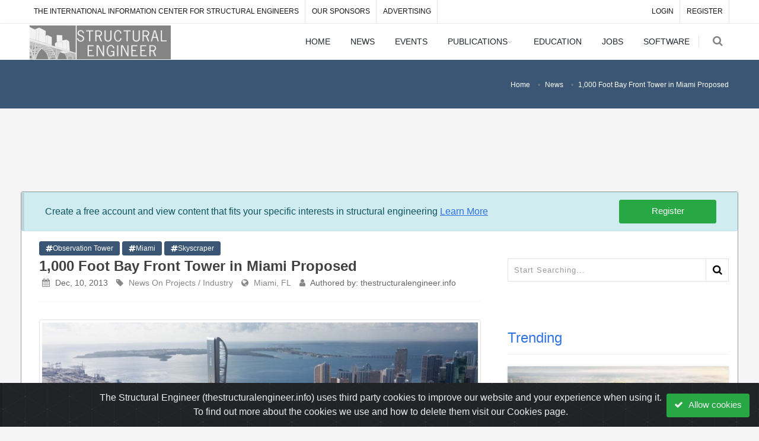

--- FILE ---
content_type: text/html; charset=UTF-8
request_url: https://www.thestructuralengineer.info/news/1-000-foot-bay-front-tower-in-miami-proposed
body_size: 10554
content:
<!DOCTYPE html> <html lang="en"> <head> <meta charset="utf-8" /> <title>1,000 Foot Bay Front Tower in Miami Proposed | thestructuralengineer.info</title>
<meta name="description" content="In late November, a Miami developer announced his plans for an observation and amusement tower on the Miami bay front. The tower, referred to as the SkyRise Mia...">
<meta property="og:title" content="1,000 Foot Bay Front Tower in Miami Proposed" />
<meta property="og:description" content="In late November, a Miami developer announced his plans for an observation and amusement tower on the Miami bay front. The tower, referred to as the SkyRise Mia..." />
<meta property="og:image" content="https://www.thestructuralengineer.info/storage/news/67/featured_image/1831/4695cb3b19cbf906e45dac0da0913068_XL.jpg" />

<meta name="twitter:title" content="1,000 Foot Bay Front Tower in Miami Proposed" />
<meta name="twitter:description" content="In late November, a Miami developer announced his plans for an observation and amusement tower on the Miami bay front. The tower, referred to as the SkyRise Mia..." />
<meta name="twitter:image" content="https://www.thestructuralengineer.info/storage/news/67/featured_image/1831/4695cb3b19cbf906e45dac0da0913068_XL.jpg" />
<meta name="twitter:site" content="@StructuralEngi" />
<meta name="twitter:card" content="summary_large_image" />
<script type="application/ld+json">{"@context":"https:\/\/schema.org","@type":"WebPage","name":"1,000 Foot Bay Front Tower in Miami Proposed","description":"In late November, a Miami developer announced his plans for an observation and amusement tower on the Miami bay front. The tower, referred to as the SkyRise Mia..."}</script> <meta name="viewport" content="width=device-width, maximum-scale=1, initial-scale=1, user-scalable=0" /> <!--[if IE]><meta http-equiv='X-UA-Compatible' content='IE=edge,chrome=1'><![endif]--> <link href="https://www.thestructuralengineer.info/css/bootstrap-website.css" rel="stylesheet" type="text/css" /> <link href="https://www.thestructuralengineer.info/css/app-website.css" rel="stylesheet" type="text/css" /> <link href="https://www.thestructuralengineer.info/css/custom-website.css" rel="stylesheet" type="text/css" /> <link href="https://www.thestructuralengineer.info/favicon.ico" rel="shortcut icon" /> <meta name="csrf-token" content="72Ezp83XGvnPy8u6YGaOd2ItD2ljto2YD5BRX7DL">  <style> .list-group.list-group-root .list-group { margin-bottom: 0; } .list-group.list-group-root .list-group-item { border-radius: 0; border-width: 1px 0 0 0; } .list-group.list-group-root > .list-group-item:first-child { border-top-width: 0; } .list-group.list-group-root > .list-group > .list-group-item { padding-left: 40px; } .list-group.list-group-root > .list-group > .list-group > .list-group-item { padding-left: 55px; } .list-group-item:hover, .list-group-item:focus { z-index: 1; text-decoration: none; background-color: #dddddd7d; } </style>  <style> .note-toolbar .note-style button:nth-of-type(n+2), .note-toolbar .note-fontsize, .note-toolbar .note-color, .note-toolbar .note-para .note-btn-group, .note-toolbar .note-style .note-btn-group, .note-toolbar .note-table, .note-toolbar .note-media, .note-toolbar .note-misc{ display: none; } .pending-approval{ background: #f1efed; padding: 26px; border: dotted 1px; } </style>  <script> var base_url = 'https://www.thestructuralengineer.info'; var csrf_token = '72Ezp83XGvnPy8u6YGaOd2ItD2ljto2YD5BRX7DL'; </script>  <script type='text/javascript'>
                var googletag = googletag || {};
                googletag.cmd = googletag.cmd || [];
                (function() {
                    var gads = document.createElement('script');
                    gads.async = true;
                    gads.type = 'text/javascript';
                    var useSSL = 'https:' == document.location.protocol;
                    gads.src = (useSSL ? 'https:' : 'http:') + '//www.googletagservices.com/tag/js/gpt.js';
                    var node = document.getElementsByTagName('script')[0];
                    node.parentNode.insertBefore(gads, node);
                })();
		    </script><script type='text/javascript'>
                googletag.cmd.push(function() {
            googletag.defineSlot('/6235877/Structural_homepage_150x150_MiddleCenter5', [150, 150], 'div-gpt-ad-1402562600294-0').addService(googletag.pubads());
googletag.defineSlot('/6235877/Structural_homepage_150x150_MiddleCenter3', [150, 150], 'div-gpt-ad-1351244953117-92').addService(googletag.pubads());
googletag.defineSlot('/6235877/Structural_homepage_150x150_MiddleCenter6', [150, 150], 'div-gpt-ad-1434023675309-3').addService(googletag.pubads());
googletag.defineSlot('/6235877/Structural_Footer_AllPages_Button3_120x60', [120, 60], 'div-gpt-ad-1402580204711-0').addService(googletag.pubads());
googletag.defineSlot('/6235877/Structural_Footer_AllPages_Button6_120x60', [120, 60], 'div-gpt-ad-1434023675309-5').addService(googletag.pubads());
googletag.defineSlot('/6235877/Structural_Footer_AllPages_Button5_120x60', [120, 60], 'div-gpt-ad-1402580292279-0').addService(googletag.pubads());
googletag.defineSlot('/6235877/Structural_Educational_Examples_160x600', [160, 600], 'div-gpt-ad-1443698374447-0').addService(googletag.pubads());
googletag.defineSlot('/6235877/SkyCiv_Structural_150x150', [150, 150], 'div-gpt-ad-1596172871926-0').addService(googletag.pubads());
googletag.defineSlot('/6235877/Bentley_Structural_120x60', [120, 60], 'div-gpt-ad-1648643558399-0').addService(googletag.pubads());
googletag.defineSlot('/6235877/Bentley_Structural_150x150', [150, 150], 'div-gpt-ad-1648645548531-0').addService(googletag.pubads());
googletag.defineSlot('/6235877/Bentley_Structural_728x90', [728, 90], 'div-gpt-ad-1648645736980-0').addService(googletag.pubads());
googletag.defineSlot('/6235877/TWA-Structural', [728, 90], 'div-gpt-ad-1667294250623-0').addService(googletag.pubads());
googletag.defineSlot('/6235877/DCOdes-120-60', [120, 60], 'div-gpt-ad-1680695026451-0').addService(googletag.pubads());
googletag.defineSlot('/6235877/DCOdes-150-150', [150, 150], 'div-gpt-ad-1680694846071-0').addService(googletag.pubads());
googletag.defineSlot('/6235877/DCOdes-728-90', [728, 90], 'div-gpt-ad-1684828744197-0').addService(googletag.pubads());
googletag.defineSlot('/6235877/GSI-STRU-728x90', [728, 90], 'div-gpt-ad-1696015952793-0').addService(googletag.pubads());
googletag.defineSlot('/6235877/GSI-STRU-150x150', [150, 150], 'div-gpt-ad-1696016029331-0').addService(googletag.pubads());
googletag.defineSlot('/6235877/SDC-Verifier-150x150', [150, 150], 'div-gpt-ad-1738657816246-0').addService(googletag.pubads());
googletag.enableServices();
             });
            </script>  <script async src="https://www.googletagmanager.com/gtag/js?id=UA-29222914-1"></script> <script> window.dataLayer = window.dataLayer || []; function gtag(){dataLayer.push(arguments);} gtag('js', new Date());  gtag('config', 'UA-29222914-1', { 'custom_map': { 'dimension1': 'Category', 'dimension2': 'Interests', 'dimension3': 'Guest', },  'Category': 'News on Projects / Industry',   'Guest': 'Yes' }); </script> <script async src="https://pagead2.googlesyndication.com/pagead/js/adsbygoogle.js?client=ca-pub-3906365105129139" crossorigin="anonymous"></script> </head> <body class="smoothscroll enable-animation">   <div id="wrapper"> <div id="topBar"> <div class="container"> <ul class="top-links list-inline"> <li class="hidden-md-down"><a href="https://www.thestructuralengineer.info">The International Information Center for Structural Engineers</a></li> <li class="hidden-sm-down"><a href="https://www.thestructuralengineer.info/sponsors">Our Sponsors</a></li> <li class="hidden-md-down"> <a href="https://www.thestructuralengineer.info/advertising">Advertising</a></li> <li class="hidden-md-up" style="position: absolute; top: 0;left: 0;"> <a href="https://www.thestructuralengineer.info/advertising">Advertising</a></li> </ul> <ul class="top-links list-inline float-right">   <li class=""><a href="https://www.thestructuralengineer.info/login">LOGIN</a></li> <li class=""><a href="https://www.thestructuralengineer.info/register">REGISTER</a></li>  </ul> </div> </div> <div id="header" class="navbar-toggleable-md sticky header-sm clearfix"> <header id="topNav"> <div class="container"> <button class="btn btn-mobile" data-toggle="collapse" data-target=".nav-main-collapse"> <i class="fa fa-bars"></i> </button> <ul class="float-right nav nav-pills nav-second-main hidden-lg-down"> <li class="search"> <a href="javascript:;"> <i class="fa fa-search"></i> </a> <div class="search-box" style="width: 320px;"> <form action="https://www.thestructuralengineer.info/search" method="get"> <div class="input-group"> <input type="hidden" name="entity" value="all"> <input type="text" name="keyword" placeholder="Search" class="form-control"> <span class="input-group-btn"> <button style="height: 40px !important;" class="btn btn-primary" type="submit">Search</button> </span> </div> </form> </div> </li> </ul> <a class="logo float-left" href="https://www.thestructuralengineer.info"> <img class="mt-3" src="https://www.thestructuralengineer.info/images/logo.png" alt=""> </a> <div class="navbar-collapse collapse float-right nav-main-collapse submenu-dark"> <nav class="nav-main"> <ul id="topMain" class="nav nav-pills nav-main">  <li><a href="https://www.thestructuralengineer.info">HOME</a></li>   <li><a href="https://www.thestructuralengineer.info/news">NEWS</a></li> <li><a href="https://www.thestructuralengineer.info/events">EVENTS</a></li> <li class="dropdown"> <a class="dropdown-toggle" href="#"> PUBLICATIONS </a> <ul class="dropdown-menu"> <li><a href="https://www.thestructuralengineer.info/publications/online-library">ONLINE LIBRARY</a></li> <li class="divider"></li> <li><a href="https://www.thestructuralengineer.info/publications/books">BOOKS</a></li> <li><a href="https://www.thestructuralengineer.info/publications/journals-magazines">JOURNALS & MAGAZINES</a></li> </ul> </li> <li><a href="https://www.thestructuralengineer.info/education">EDUCATION</a></li> <li><a href="https://www.thestructuralengineer.info/jobs">JOBS</a></li> <li><a href="https://www.thestructuralengineer.info/software">SOFTWARE</a></li> <li class="hidden-sm-up"><a href="https://www.thestructuralengineer.info/map">GEOMAP</a></li> <li class="hidden-sm-up mt-20" style="background-color: #203e58;"><a href="https://www.thestructuralengineer.info/advertising">ADVERTISING</a></li> <li class="hidden-sm-up" style="background-color: #203e58;"><a href="https://www.thestructuralengineer.info/sponsors">OUR SPONSORS</a></li> </ul> </nav> </div> <div class="d-none d-lg-block d-xl-block ">  </div> </div> </header> </div>   <section class="page-header page-header-xs"> <div class="container">  <ol class="breadcrumb">   <li class="breadcrumb-item"><a href="https://www.thestructuralengineer.info">Home</a></li>    <li class="breadcrumb-item"><a href="https://www.thestructuralengineer.info/news">News</a></li>    <li class="breadcrumb-item active">1,000 Foot Bay Front Tower in Miami Proposed</li>   </ol>  </div> </section>   <div class="row"> <div class="col-sm-6 offset-sm-3">   </div> </div>   <div class="row"> <div class="col-sm-12"> <div class='mt-10 mb-10' style=''> <center><div id='div-gpt-ad-1648645736980-0' style='width:728px;height:90px;'>
                        <script type='text/javascript'>
                        if (document.querySelector('.owl-carousel #div-gpt-ad-1648645736980-0')) {
                            setTimeout(function(){  googletag.cmd.push(function() { googletag.display('div-gpt-ad-1648645736980-0'); }); }, 2000);
                        }else{
                             googletag.cmd.push(function() { googletag.display('div-gpt-ad-1648645736980-0'); }); ;
                        }
                        </script>
                </div></center>  </div> </div> </div>   <div class="container mt-30 mb-30 main-container"> <div class="d-lg-none row">  </div>   <div class="row alert alert-info align-items-center"> <div class="col-md-10 col-sm-9">Create a free account and view content that fits your specific interests in structural engineering <u><a href="https://www.thestructuralengineer.info/become-a-member">Learn More</a></u> </div> <div class="col-md-2 col-sm-3"><a class="btn btn-success btn-block btn-md " href="https://www.thestructuralengineer.info/register">Register </a></div> </div>   <div class="row"> <div class="col-sm-12">  </div> </div> <div class="row"> <div class="col-sm-8 lightbox" data-plugin-options='{"delegate": "a.lightbox-link", "gallery": {"enabled": true}}'>  <div class="col-md-12">  <a class="btn btn-sm btn-primary" href="https://www.thestructuralengineer.info/tags?tags%5B%5D=Observation%20Tower&amp;type=news"> <span class=""> <i class="fa fa-hashtag"></i>Observation Tower</span> </a>  <a class="btn btn-sm btn-primary" href="https://www.thestructuralengineer.info/tags?tags%5B%5D=Miami&amp;type=news"> <span class=""> <i class="fa fa-hashtag"></i>Miami</span> </a>  <a class="btn btn-sm btn-primary" href="https://www.thestructuralengineer.info/tags?tags%5B%5D=Skyscraper&amp;type=news"> <span class=""> <i class="fa fa-hashtag"></i>Skyscraper</span> </a>  <h1 class="blog-post-title">1,000 Foot Bay Front Tower in Miami Proposed  </h1> <ul class="blog-post-info list-inline"> <li class="time"> <a> <i class="fa fa-calendar"></i> <span class="font-lato"> Dec, 10, 2013 </span> </a> </li> <li>  <i class="fa fa-tag"></i>   <a class="category " href="https://www.thestructuralengineer.info/news?terms%5B%5D=news-on-projects-industry"> <span class="font-lato">News On Projects / Industry</span> </a>  </li>  <li> <i class="fa fa-globe"></i> <a class="place" href="#"> <span class="font-lato"> Miami, FL </span> </a> </li>  <li class="user"> <a> <i class="fa fa-user"></i> Authored by:   <span class="font-lato">thestructuralengineer.info</span>   </a> </li>  </ul> </div>  <figure class="mb-20 col-md-12"> <img class="img-thumbnail mx-auto d-block featured-image" src="/storage/news/67/featured_image/1831/4695cb3b19cbf906e45dac0da0913068_XL.jpg" alt="img"/> <figcaption class="text-center"><small><em></em></small></figcaption> </figure>  <div class="sharethis-inline-share-buttons mb-20"></div> <div class="target-entity-content"> <p>In late November, a Miami developer announced his plans for an observation and amusement tower on the Miami bay front. The tower, referred to as the SkyRise Miami tower, would be 1,000 feet tall and include dining, observation decks, a ballroom and an assortment of amusement attractions. The building is designed as two structures attached at the top through a curve giving it a hairpin-like appearance. This unique design, which is open in the middle, allows the structure to withstand hurricane force wind.</p>

<p>If built, the tower would be the tallest building in Miami. The developer would like the new building to be like an Eiffel Tower for the city of Miami. The designer, Arquitectonica’s Bernardo Fort-Brescia, said it was designed with the idea of a jumping fish or wave in mind. The designers focused on creating a distinguished building that will provide entertainment in a way not done before. The tower boasts indoor and outdoor observation decks with views from the Gulf to the Everglades, as well as an outdoor amphitheater. It will also incorporate a variety of amusement features such as a “Tower-of-Terror” like drop, bungee jumping, and a flight simulation.</p>
<p>The project has been under wraps for quite some time and finally unveiled after completing design, engineering, and wind tunnel testing. It is estimated the building will cost $300 to $400 million (US), with the developer investing $50 million personally. He believes after completion the tower will be profitable with projections from consulting firms saying it could draw over three million people per year. Iconic skyscrapers, like the Empire State Building and Willis Tower, demonstrate the success an observation tower can have in a large city. The project has no projected start date and still must overcome a few factors, such as city approval and Bayside leasing legalities, to become a reality.&nbsp;</p>
<p></p> </div>  <p class="sources-section"><strong>Source: </strong>  <a class="tag" href="http://www.miamiherald.com/2013/11/20/v-fullstory/3767826/developer-plans-1000-foot-bayfront.html" target="_blank">Miami Herald</a>  </p>     <div id="banners-content-bottom" class="mt-20 mb-20" style="display: flex;flex-wrap: wrap;">  </div>   <div class="heading-title heading-dotted text-left"> <h3><span> <i class="fa fa-lightbulb-o"></i> Want to read more like this story?</span> </h3> </div> <div class="row">  <div class="col-md-4 mb-10"> <div class="item-box similarity">  <figure> <a class="item-hover" href="https://www.thestructuralengineer.info/news/construction-on-1000-museum-tower-to-break-ground-in-june"> <span class="overlay color2"></span> <span class="inner"> <span class="block fa fa-plus fsize20"></span> </span> </a> <a href="https://www.thestructuralengineer.info/news/construction-on-1000-museum-tower-to-break-ground-in-june"> <img alt="" class="img-fluid" src="/storage/news/150/featured_image/1755/conversions/53bed31cb74891ae64a31e4c592ef86d_XL-featured_image_thumb.jpg" width="263" height="147"/></a> </figure>  <div class="item-box-desc"> <h4><a href="https://www.thestructuralengineer.info/news/construction-on-1000-museum-tower-to-break-ground-in-june">Construction on 1000 Museum Tower to Break Ground in June</a> </h4> <small> Apr, 08, 2014 | News</small>  <p>Architect Zaha Hadid chose 1000 Museum Tower in Miami, Florida to be the first building she designed...</p>  </div> </div> </div>  <div class="col-md-4 mb-10"> <div class="item-box similarity">  <figure> <a class="item-hover" href="https://www.thestructuralengineer.info/news/construction-to-begin-this-week-on-the-kingdom-tower"> <span class="overlay color2"></span> <span class="inner"> <span class="block fa fa-plus fsize20"></span> </span> </a> <a href="https://www.thestructuralengineer.info/news/construction-to-begin-this-week-on-the-kingdom-tower"> <img alt="" class="img-fluid" src="/storage/news/160/featured_image/1749/conversions/9f6d22dec5a20bcdd01cd84e98637764_XL-featured_image_thumb.jpg" width="263" height="147"/></a> </figure>  <div class="item-box-desc"> <h4><a href="https://www.thestructuralengineer.info/news/construction-to-begin-this-week-on-the-kingdom-tower">Construction to Begin This Week on The Kingdom Tower</a> </h4> <small> Apr, 21, 2014 | News</small>  <p>Construction on the world’s tallest building, the Kingdom Tower in Saudi Arabia, is scheduled to beg...</p>  </div> </div> </div>  <div class="col-md-4 mb-10"> <div class="item-box similarity">  <figure> <a class="item-hover" href="https://www.thestructuralengineer.info/news/austria-s-tallest-building-officially-opens"> <span class="overlay color2"></span> <span class="inner"> <span class="block fa fa-plus fsize20"></span> </span> </a> <a href="https://www.thestructuralengineer.info/news/austria-s-tallest-building-officially-opens"> <img alt="" class="img-fluid" src="/storage/news/122/featured_image/1773/conversions/97aa066dcc42404e7602768333af5659_XL-featured_image_thumb.jpg" width="263" height="147"/></a> </figure>  <div class="item-box-desc"> <h4><a href="https://www.thestructuralengineer.info/news/austria-s-tallest-building-officially-opens">Austria’s Tallest Building Officially Opens</a> </h4> <small> Mar, 10, 2014 | News</small>  <p>The DC Tower 1, located along the Danube River in Vienna, Austria, officially opened last week and b...</p>  </div> </div> </div>  <div class="col-md-4 mb-10"> <div class="item-box similarity">  <figure> <a class="item-hover" href="https://www.thestructuralengineer.info/news/worlds-most-famous-steel-structures"> <span class="overlay color2"></span> <span class="inner"> <span class="block fa fa-plus fsize20"></span> </span> </a> <a href="https://www.thestructuralengineer.info/news/worlds-most-famous-steel-structures"> <img alt="" class="img-fluid" src="/storage/news/2529/featured_image/4966/conversions/featured_image-featured_image_thumb.jpg" width="263" height="147"/></a> </figure>  <div class="item-box-desc"> <h4><a href="https://www.thestructuralengineer.info/news/worlds-most-famous-steel-structures">World’s most famous steel structures</a> </h4> <small> Nov, 08, 2023 | News</small>  <p> Structural steel plays a crucial role in several projects worldwide, thanks to its remarkable stren...</p>  </div> </div> </div>  <div class="col-md-4 mb-10"> <div class="item-box similarity">  <figure> <a class="item-hover" href="https://www.thestructuralengineer.info/news/engineers-begin-material-testing-on-the-kingdom-tower"> <span class="overlay color2"></span> <span class="inner"> <span class="block fa fa-plus fsize20"></span> </span> </a> <a href="https://www.thestructuralengineer.info/news/engineers-begin-material-testing-on-the-kingdom-tower"> <img alt="" class="img-fluid" src="/storage/news/116/featured_image/1784/conversions/7a6fe08027b80ee08bda1ed60d73e334_XL-featured_image_thumb.jpg" width="263" height="147"/></a> </figure>  <div class="item-box-desc"> <h4><a href="https://www.thestructuralengineer.info/news/engineers-begin-material-testing-on-the-kingdom-tower">Engineers Begin Material Testing on the Kingdom Tower</a> </h4> <small> Feb, 28, 2014 | News</small>  <p>Material testing is about to get underway on the world’s next tallest building in Jeddah, Saudi Arab...</p>  </div> </div> </div>  <div class="col-md-4 mb-10"> <div class="item-box similarity">  <figure> <a class="item-hover" href="https://www.thestructuralengineer.info/news/new-sfo-control-tower-is-state-of-the-art"> <span class="overlay color2"></span> <span class="inner"> <span class="block fa fa-plus fsize20"></span> </span> </a> <a href="https://www.thestructuralengineer.info/news/new-sfo-control-tower-is-state-of-the-art"> <img alt="" class="img-fluid" src="/storage/news/369/featured_image/1551/conversions/ec9e5d4418cddeb916f54861fa51abb5_XL-featured_image_thumb.jpg" width="263" height="147"/></a> </figure>  <div class="item-box-desc"> <h4><a href="https://www.thestructuralengineer.info/news/new-sfo-control-tower-is-state-of-the-art">New SFO Control Tower is State-of-the-Art</a> </h4> <small> May, 27, 2015 | News</small>  <p>This week San Francisco International Airport turns over its new control tower to the Federal Aviati...</p>  </div> </div> </div>  <div class="col-md-4 mb-10"> <div class="item-box similarity">  <figure> <a class="item-hover" href="https://www.thestructuralengineer.info/news/miami-s-brickell-center-tower-nearly-half-sold"> <span class="overlay color2"></span> <span class="inner"> <span class="block fa fa-plus fsize20"></span> </span> </a> <a href="https://www.thestructuralengineer.info/news/miami-s-brickell-center-tower-nearly-half-sold"> <img alt="" class="img-fluid" src="/storage/news/242/featured_image/1673/conversions/fedea746cd0ecb257a1249d3a2a80bb1_XL-featured_image_thumb.jpg" width="263" height="147"/></a> </figure>  <div class="item-box-desc"> <h4><a href="https://www.thestructuralengineer.info/news/miami-s-brickell-center-tower-nearly-half-sold">Miami’s Brickell Center Tower Nearly Half Sold</a> </h4> <small> Aug, 11, 2014 | News</small>  <p>Despite only being half completed, the Brickell Center Tower in Miami is already the city’s most ant...</p>  </div> </div> </div>  <div class="col-md-4 mb-10"> <div class="item-box similarity">  <figure> <a class="item-hover" href="https://www.thestructuralengineer.info/news/proposal-for-oakland-residential-tower-it-would-be-citys-tallest-building"> <span class="overlay color2"></span> <span class="inner"> <span class="block fa fa-plus fsize20"></span> </span> </a> <a href="https://www.thestructuralengineer.info/news/proposal-for-oakland-residential-tower-it-would-be-citys-tallest-building"> <img alt="" class="img-fluid" src="/storage/news/2322/featured_image/3844/conversions/featured_image-featured_image_thumb.jpg" width="263" height="147"/></a> </figure>  <div class="item-box-desc"> <h4><a href="https://www.thestructuralengineer.info/news/proposal-for-oakland-residential-tower-it-would-be-citys-tallest-building">Proposal for Oakland residential tower: it would be city’s tallest building</a> </h4> <small> Oct, 15, 2022 | News</small>  <p> Plans have been submitted for an East Bay housing high rise that, if built, will become Oakland's t...</p>  </div> </div> </div>  <div class="col-md-4 mb-10"> <div class="item-box similarity">  <figure> <a class="item-hover" href="https://www.thestructuralengineer.info/news/solar-wind-energy-tower-wins-approval-in-arizona"> <span class="overlay color2"></span> <span class="inner"> <span class="block fa fa-plus fsize20"></span> </span> </a> <a href="https://www.thestructuralengineer.info/news/solar-wind-energy-tower-wins-approval-in-arizona"> <img alt="" class="img-fluid" src="/storage/news/166/featured_image/1744/conversions/ee68a9df1200997b07be8fb0bbdb9f29_XL-featured_image_thumb.jpg" width="263" height="147"/></a> </figure>  <div class="item-box-desc"> <h4><a href="https://www.thestructuralengineer.info/news/solar-wind-energy-tower-wins-approval-in-arizona">Solar Wind Energy Tower Wins Approval in Arizona</a> </h4> <small> Apr, 29, 2014 | News</small>  <p>Solar Wind Energy Tower, Inc. received approval last Wednesday from San Luis, Arizona to build a $1....</p>  </div> </div> </div>  </div>   <div id="comments" class="comments">     </div>   </div> <div class="col-sm-4"> <div class="inline-search clearfix margin-bottom-30"> <form action="https://www.thestructuralengineer.info/search" method="get" class="widget_search"> <input type="search" placeholder="Start Searching..." id="s" name="keyword" class="serch-input"> <input type="hidden" placeholder="Start Searching..." id="s" name="entity" value="news" class="serch-input"> <button type="submit"> <i class="fa fa-search"></i> </button> </form> </div> <hr/>   <h3 class="page-header fw-300 mt-60"> <span>Trending</span> </h3>  <div class="item-box mb-10 popularity">  <figure> <a class="item-hover" href="https://www.thestructuralengineer.info/news/new-release-staadpro-2025"> <span class="overlay color2"></span> <span class="inner"> <span class="block fa fa-plus fsize20"></span> <strong>READ</strong> ARTICLE </span> </a> <a href="https://www.thestructuralengineer.info/news/new-release-staadpro-2025"> <img alt="" class="img-fluid" src="/storage/news/2936/featured_image/7394/conversions/featured_image-featured_image_thumb.jpg"/></a> </figure>  <div class="item-box-desc p-10"> <small>Aug, 25, 2025 | News </small> <h4><a href="https://www.thestructuralengineer.info/news/new-release-staadpro-2025">New Release - STAAD.Pro 2025</a></h4> </div> </div>  <div class="item-box mb-10 popularity">  <figure> <a class="item-hover" href="https://www.thestructuralengineer.info/news/melbourne-approves-skinny-skyscraper"> <span class="overlay color2"></span> <span class="inner"> <span class="block fa fa-plus fsize20"></span> <strong>READ</strong> ARTICLE </span> </a> <a href="https://www.thestructuralengineer.info/news/melbourne-approves-skinny-skyscraper"> <img alt="" class="img-fluid" src="/storage/news/101/featured_image/1799/conversions/c1011ef61ed9937904f4938c63d014ea_XL-featured_image_thumb.jpg"/></a> </figure>  <div class="item-box-desc p-10"> <small>Feb, 03, 2014 | News </small> <h4><a href="https://www.thestructuralengineer.info/news/melbourne-approves-skinny-skyscraper">Melbourne Approves Skinny Skyscraper</a></h4> </div> </div>  <div class="item-box mb-10 popularity">  <figure> <a class="item-hover" href="https://www.thestructuralengineer.info/news/spectacular-interchanges-around-the-world"> <span class="overlay color2"></span> <span class="inner"> <span class="block fa fa-plus fsize20"></span> <strong>READ</strong> ARTICLE </span> </a> <a href="https://www.thestructuralengineer.info/news/spectacular-interchanges-around-the-world"> <img alt="" class="img-fluid" src="/storage/news/728/featured_image/741/conversions/6577c6b0fbc4ba9ae61ff6583dc67c84_XL-featured_image_thumb.jpg"/></a> </figure>  <div class="item-box-desc p-10"> <small>Jun, 20, 2018 | News </small> <h4><a href="https://www.thestructuralengineer.info/news/spectacular-interchanges-around-the-world">Spectacular interchanges around the world</a></h4> </div> </div>  <div class="item-box mb-10 popularity">  <figure> <a class="item-hover" href="https://www.thestructuralengineer.info/news/staadpro-2024-new-release"> <span class="overlay color2"></span> <span class="inner"> <span class="block fa fa-plus fsize20"></span> <strong>READ</strong> ARTICLE </span> </a> <a href="https://www.thestructuralengineer.info/news/staadpro-2024-new-release"> <img alt="" class="img-fluid" src="/storage/news/2727/featured_image/5992/conversions/featured_image-featured_image_thumb.jpg"/></a> </figure>  <div class="item-box-desc p-10"> <small>Jul, 26, 2024 | News </small> <h4><a href="https://www.thestructuralengineer.info/news/staadpro-2024-new-release">STAAD.Pro 2024 New Release</a></h4> </div> </div>  <div class="item-box mb-10 popularity">  <figure> <a class="item-hover" href="https://www.thestructuralengineer.info/news/maine-medical-center"> <span class="overlay color2"></span> <span class="inner"> <span class="block fa fa-plus fsize20"></span> <strong>READ</strong> ARTICLE </span> </a> <a href="https://www.thestructuralengineer.info/news/maine-medical-center"> <img alt="" class="img-fluid" src="/storage/news/2810/featured_image/6610/conversions/featured_image-featured_image_thumb.jpg"/></a> </figure>  <div class="item-box-desc p-10"> <small>Nov, 22, 2024 | News </small> <h4><a href="https://www.thestructuralengineer.info/news/maine-medical-center">Maine Medical Center</a></h4> </div> </div>  <div class="item-box mb-10 freshness">  <figure> <a class="item-hover" href="https://www.thestructuralengineer.info/news/65-magnitude-earthquake-strikes-papua-new-guinea-no-immediate-damage-reported"> <span class="overlay color2"></span> <span class="inner"> <span class="block fa fa-plus fsize20"></span> <strong>READ</strong> ARTICLE </span> </a> <a href="https://www.thestructuralengineer.info/news/65-magnitude-earthquake-strikes-papua-new-guinea-no-immediate-damage-reported"> <img alt="" class="img-fluid" src="/storage/news/3046/featured_image/7630/conversions/featured_image-featured_image_thumb.jpg"/></a> </figure>  <div class="item-box-desc p-10"> <small>Dec, 22, 2025 | News </small> <h4><a href="https://www.thestructuralengineer.info/news/65-magnitude-earthquake-strikes-papua-new-guinea-no-immediate-damage-reported">6.5-Magnitude earthquake strikes Papua New Guinea, no immediate damage reported</a></h4> </div> </div>  <div class="item-box mb-10 freshness">  <figure> <a class="item-hover" href="https://www.thestructuralengineer.info/news/demolition-begins-after-building-collapse-forces-road-closure-in-bradford-city-centre"> <span class="overlay color2"></span> <span class="inner"> <span class="block fa fa-plus fsize20"></span> <strong>READ</strong> ARTICLE </span> </a> <a href="https://www.thestructuralengineer.info/news/demolition-begins-after-building-collapse-forces-road-closure-in-bradford-city-centre"> <img alt="" class="img-fluid" src="/storage/news/3045/featured_image/7629/conversions/featured_image-featured_image_thumb.jpg"/></a> </figure>  <div class="item-box-desc p-10"> <small>Dec, 23, 2025 | News </small> <h4><a href="https://www.thestructuralengineer.info/news/demolition-begins-after-building-collapse-forces-road-closure-in-bradford-city-centre">Demolition begins after building collae forces road closure in Bradford City Centre</a></h4> </div> </div>  <div class="item-box mb-10 freshness">  <figure> <a class="item-hover" href="https://www.thestructuralengineer.info/news/magnitude-55-earthquake-strikes-off-aomori-prefecture-no-tsunami-warning-issued"> <span class="overlay color2"></span> <span class="inner"> <span class="block fa fa-plus fsize20"></span> <strong>READ</strong> ARTICLE </span> </a> <a href="https://www.thestructuralengineer.info/news/magnitude-55-earthquake-strikes-off-aomori-prefecture-no-tsunami-warning-issued"> <img alt="" class="img-fluid" src="/storage/news/3044/featured_image/7628/conversions/featured_image-featured_image_thumb.jpg"/></a> </figure>  <div class="item-box-desc p-10"> <small>Dec, 21, 2025 | News </small> <h4><a href="https://www.thestructuralengineer.info/news/magnitude-55-earthquake-strikes-off-aomori-prefecture-no-tsunami-warning-issued">Magnitude 5.5 earthquake strikes off Aomori Prefecture, no tsunami warning issued</a></h4> </div> </div>      </div> </div> <div class="row"> <div class="col-sm-12">  </div> </div>  </div> <div class="container-fluid mt-30 mb-30 main-container">  </div> <footer id="footer">     <div class="copyright"> <div class="container"> <ul class="float-right m-0 list-inline mobile-block"> <li> <a href="https://www.thestructuralengineer.info/about-us">About Us</a></li> <li>&bull;</li> <li> <a href="https://www.thestructuralengineer.info/disclaimer">Disclaimer</a></li> <li>&bull;</li> <li><a href="https://www.thestructuralengineer.info/privacy-policy">Privacy Policy</a></li> <li>&bull;</li> <li><a href="https://www.thestructuralengineer.info/cookies-policy">Cookies Policy</a></li> <li>&bull;</li> <li><a href="https://www.thestructuralengineer.info/copyrights-permissions-policy">Copyrights &amp; Permissions</a></li> <li>&bull;</li> <li><a href="https://www.thestructuralengineer.info/refund-cancellation-policy">Refund & Cancellation Policy</a></li> </ul> &copy; 2002-2026 ARGO-E GROUP. All rights reserved.  </div> </div>  </footer> <div class="alert text-center cookiealert show js-cookie-consent cookie-consent" role="alert"> <span class="cookie-consent__message"> The Structural Engineer (thestructuralengineer.info) uses third party cookies to improve our website and your experience when using it. <br> To find out more about the cookies we use and how to delete them visit our Cookies page. </span> <a style="position: absolute;right: 15px;bottom: 15px;" class="btn btn-success js-cookie-consent-agree cookie-consent__agree"> <i class="fa fa-check"></i> Allow cookies </a> </div> <script> window.laravelCookieConsent = (function () { const COOKIE_VALUE = 1; const COOKIE_DOMAIN = 'www.thestructuralengineer.info'; function consentWithCookies() { setCookie('laravel_cookie_consent', COOKIE_VALUE, 7300); hideCookieDialog(); } function cookieExists(name) { return (document.cookie.split('; ').indexOf(name + '=' + COOKIE_VALUE) !== -1); } function hideCookieDialog() { const dialogs = document.getElementsByClassName('js-cookie-consent'); for (var i = 0; i < dialogs.length; ++i) { dialogs[i].style.display = 'none'; } } function setCookie(name, value, expirationInDays) { const date = new Date(); date.setTime(date.getTime() + (expirationInDays * 24 * 60 * 60 * 1000)); document.cookie = name + '=' + value + ';expires=' + date.toUTCString() + ';domain=' + COOKIE_DOMAIN + ';path=/;secure'; } if (cookieExists('laravel_cookie_consent')) { hideCookieDialog(); } const buttons = document.getElementsByClassName('js-cookie-consent-agree'); for (var i = 0; i < buttons.length; ++i) { buttons[i].addEventListener('click', consentWithCookies); } return { consentWithCookies: consentWithCookies, hideCookieDialog: hideCookieDialog }; })(); </script>  </div> <a href="#" id="toTop"></a> <script src="https://www.thestructuralengineer.info/js/app-website.js"></script> <script type="text/javascript"src="https://platform-api.sharethis.com/js/sharethis.js#property=647605f540353a0019caf0ee&product=sop"async="async"></script> <script type='text/javascript'src='https://maps.google.com/maps/api/js?language=en&region=US&libraries=places&key=AIzaSyAH7zryDDTSp_yk_Z2h4XYDFMVN2FbuqFM'></script><script src='https://www.thestructuralengineer.info/vendor/jbdemonte-gmap3/js/gmap3.min.js'type='text/javascript'charset='utf-8'></script>   <script> $(document).ready(function () { $('.popover-content').hide(); $('.modal').on('shown.bs.modal', function (e) { $( window ).resize(); }); $('.reply-form, .create-reply-form, .edit-comment-form, #new-comment-form').submit(function (e) { $(this).find('button[type=submit]').prop( "disabled", true ); }); }); </script>    <script> $(document).ready(function (e) { $('.target-entity-content img, img.featured-image').each(function () { if($(this).hasClass('no-lightbox')) return; $(this).addClass("img-thumbnail mx-auto d-block"); $(this).parent().find('figcaption').addClass('text-center'); $(this).parent().find('figcaption').addClass('font-weight-bold'); $(this).parent().find('figcaption').css('font-size', '12px'); $(this).wrap(function() {return "<a class='lightbox-link' href='" + $( this ).attr("src") + "'></a>";}); }) }) </script>  <script type="application/ld+json">{"@context":"https:\/\/schema.org","@type":"NewsArticle","mainEntityOfPage":{"@type":"WebPage","@id":"https:\/\/www.thestructuralengineer.info\/news\/1-000-foot-bay-front-tower-in-miami-proposed"},"publisher":{"@type":"Organization","name":"TheStructuralEngineer.info","logo":{"@type":"ImageObject","url":"https:\/\/www.thestructuralengineer.info\/images\/logo.png"}},"headline":"1,000 Foot Bay Front Tower in Miami Proposed","author":{"@type":"Organization","name":"TheStructuralEngineer.info"},"description":"In late November, a Miami developer announced his plans for an observation and amusement tower on the Miami bay front. The tower, referred to as the SkyRise Miami tower, would be 1,000 feet tall and include dining, observation decks, a ballroom and an assortment of amusement attractions. The building is designed as two structures attached at the top through a curve giving it a hairpin-like appearance. This unique design, which is open in the middle, allows the structure to withstand hurricane force wind.\r\n\r\nIf built, the tower would be the tallest building in Miami. The developer would like the new building to be like an Eiffel Tower for the city of Miami. The designer, Arquitectonica’s Bernardo Fort-Brescia, said it was designed with the idea of a jumping fish or wave in mind. The designers focused on creating a distinguished building that will provide entertainment in a way not done before. The tower boasts indoor and outdoor observation decks with views from the Gulf to the Everglades, as well as an outdoor amphitheater. It will also incorporate a variety of amusement features such as a “Tower-of-Terror” like drop, bungee jumping, and a flight simulation.\r\nThe project has been under wraps for quite some time and finally unveiled after completing design, engineering, and wind tunnel testing. It is estimated the building will cost $300 to $400 million (US), with the developer investing $50 million personally. He believes after completion the tower will be profitable with projections from consulting firms saying it could draw over three million people per year. Iconic skyscrapers, like the Empire State Building and Willis Tower, demonstrate the success an observation tower can have in a large city. The project has no projected start date and still must overcome a few factors, such as city approval and Bayside leasing legalities, to become a reality. \r\n","datePublished":"2013-12-10T04:17:14-05:00","dateModified":"2020-01-30T06:21:48-05:00","contentLocation":{"@type":"Place","address":"Miami,FL","name":"Miami,FL"},"image":{"@type":"ImageObject","url":"\/storage\/news\/67\/featured_image\/1831\/4695cb3b19cbf906e45dac0da0913068_XL.jpg"}}</script>  <script src="https://www.youtube.com/iframe_api"></script> <script src="https://www.thestructuralengineer.info/js/video-player-apis/vimeo.js"></script> <script src="https://www.thestructuralengineer.info/js/video-player-apis/dailymotion.js"></script> <script src="https://www.thestructuralengineer.info/js/video-player-apis/wistia.js" ></script> <script> var youtubeVideoData = []; function onYouTubeIframeAPIReady() { if(youtubeVideoData.length == 0) return; for (var i = 0; i < youtubeVideoData.length ; i ++) youtubePlayerTracker(youtubeVideoData[i].element, youtubeVideoData[i].cmd, youtubeVideoData[i].params, youtubeVideoData[i].config) }    var selector = $(".ppi-alert-box");  var isAllowed = 1; var elementsExistsVar = elementsExists({}); if( isAllowed && elementsExistsVar ){  if(0){ gtagForVideoPlayback(selector, 'event', 'click', {"event_category":"Calculation","event_label":"PPI"} ); }else{ selector.on('click', function(e){ var inputsAreMatchingVar = inputsAreMatching({}); if(inputsAreMatchingVar){ gtag( 'event', 'click', {"event_category":"Calculation","event_label":"PPI"} ); } }); } }   var selector = $(".target-entity-content a");  var isAllowed = 0; var elementsExistsVar = elementsExists({}); if( isAllowed && elementsExistsVar ){  if(0){ gtagForVideoPlayback(selector, 'event', 'click', {"event_category":"{{ucfirst($model->getEntityType())}} Item","event_label":"{{$model->company->name}}"} ); }else{ selector.on('click', function(e){ var inputsAreMatchingVar = inputsAreMatching({}); if(inputsAreMatchingVar){ gtag( 'event', 'click', {"event_category":"{{ucfirst($model->getEntityType())}} Item","event_label":"{{$model->company->name}}"} ); } }); } }   var selector = $(".target-entity-embedded-video-content iframe");  var isAllowed = 0; var elementsExistsVar = elementsExists({}); if( isAllowed && elementsExistsVar ){  if(1){ gtagForVideoPlayback(selector, 'event', 'play', {"event_category":"News Item","event_label":"{{$newsItem->company->name}}"} ); }else{ selector.on('play', function(e){ var inputsAreMatchingVar = inputsAreMatching({}); if(inputsAreMatchingVar){ gtag( 'event', 'play', {"event_category":"News Item","event_label":"{{$newsItem->company->name}}"} ); } }); } }   var selector = $(".target-entity-content a");  var isAllowed = 1; var elementsExistsVar = elementsExists({}); if( isAllowed && elementsExistsVar ){  if(0){ gtagForVideoPlayback(selector, 'event', 'click', {"event_category":"Content Click","event_label":$(this).attr('href')} ); }else{ selector.on('click', function(e){ var inputsAreMatchingVar = inputsAreMatching({}); if(inputsAreMatchingVar){ gtag( 'event', 'click', {"event_category":"Content Click","event_label":$(this).attr('href')} ); } }); } }   var selector = $(".col-md-4 a");  var isAllowed = 1; var elementsExistsVar = elementsExists({}); if( isAllowed && elementsExistsVar ){  if(0){ gtagForVideoPlayback(selector, 'event', 'click', {"event_category":"News Related Block","event_label":$(this).attr('href')} ); }else{ selector.on('click', function(e){ var inputsAreMatchingVar = inputsAreMatching({}); if(inputsAreMatchingVar){ gtag( 'event', 'click', {"event_category":"News Related Block","event_label":$(this).attr('href')} ); } }); } }   var selector = $(".col-sm-3 .item-box a");  var isAllowed = 1; var elementsExistsVar = elementsExists({}); if( isAllowed && elementsExistsVar ){  if(0){ gtagForVideoPlayback(selector, 'event', 'click', {"event_category":"News Recommended Block","event_label":$(this).attr('href')} ); }else{ selector.on('click', function(e){ var inputsAreMatchingVar = inputsAreMatching({}); if(inputsAreMatchingVar){ gtag( 'event', 'click', {"event_category":"News Recommended Block","event_label":$(this).attr('href')} ); } }); } }   var selector = $(document);  var isAllowed = 0; var elementsExistsVar = elementsExists({}); if( isAllowed && elementsExistsVar ){  if(0){ gtagForVideoPlayback(selector, 'event', 'click', {"event_category":"Company Item View","event_label":"{{$model->company->name}}"} ); }else{ selector.on('DOMContentLoaded', function(e){ var inputsAreMatchingVar = inputsAreMatching({}); if(inputsAreMatchingVar){ gtag( 'event', 'click', {"event_category":"Company Item View","event_label":"{{$model->company->name}}"} ); } }); } }   var selector = $("#website-form-submission");  var isAllowed = 0; var elementsExistsVar = elementsExists({}); if( isAllowed && elementsExistsVar ){  if(0){ gtagForVideoPlayback(selector, 'event', 'click', {"event_category":"{{ucfirst($model->getEntityType())}} Item","event_label":"{{$model->company->name}}"} ); }else{ selector.on('submit', function(e){ var inputsAreMatchingVar = inputsAreMatching({}); if(inputsAreMatchingVar){ gtag( 'event', 'click', {"event_category":"{{ucfirst($model->getEntityType())}} Item","event_label":"{{$model->company->name}}"} ); } }); } }   var selector = $(".col-sm-3 .item-box.popularity a");  var isAllowed = 1; var elementsExistsVar = elementsExists({}); if( isAllowed && elementsExistsVar ){  if(0){ gtagForVideoPlayback(selector, 'event', 'popularity', {"event_label":$(this).attr('href'),"event_category":"sidebar"} ); }else{ selector.on('click', function(e){ var inputsAreMatchingVar = inputsAreMatching({}); if(inputsAreMatchingVar){ gtag( 'event', 'popularity', {"event_label":$(this).attr('href'),"event_category":"sidebar"} ); } }); } }   var selector = $(".col-sm-3 .item-box.freshness a");  var isAllowed = 1; var elementsExistsVar = elementsExists({}); if( isAllowed && elementsExistsVar ){  if(0){ gtagForVideoPlayback(selector, 'event', 'freshness', {"event_category":"sidebar","event_label":$(this).attr('href')} ); }else{ selector.on('click', function(e){ var inputsAreMatchingVar = inputsAreMatching({}); if(inputsAreMatchingVar){ gtag( 'event', 'freshness', {"event_category":"sidebar","event_label":$(this).attr('href')} ); } }); } }   var selector = $(".col-md-4 .item-box.similarity a");  var isAllowed = 1; var elementsExistsVar = elementsExists({}); if( isAllowed && elementsExistsVar ){  if(0){ gtagForVideoPlayback(selector, 'event', 'similarity', {"event_category":"bottom","event_label":$(this).attr('href')} ); }else{ selector.on('click', function(e){ var inputsAreMatchingVar = inputsAreMatching({}); if(inputsAreMatchingVar){ gtag( 'event', 'similarity', {"event_category":"bottom","event_label":$(this).attr('href')} ); } }); } }  function elementsExists(json) { var flag = true; if(!jQuery.isEmptyObject(json)){ for(var i = 0; i < json.elements.length ; i++ ){ if($(json.elements[i]).length == 0){ flag = false; break; } } } return flag; } function inputsAreMatching(json) { var flag = true; if(!jQuery.isEmptyObject(json)){ var formData = $( "#" + json.formId ).serializeArray(); for( var j = 0; j < json.conditions.length; j++ ){ var condition = json.conditions[j]; var inputExists = false; for( var i = 0; i < formData.length; i++ ){ var input = formData[i]; if(condition.name == input.name ){ inputExists = true; switch (condition.operator){ case "==": flag = (condition.value == input.value); break; case ">": flag = (condition.value > input.value); break; case "<": flag = (condition.value < input.value); break; case ">=": flag = (condition.value >= input.value); break; case "<=": flag = (condition.value <= input.value); break; case "!=": flag = (condition.value != input.value); break; case "&&": flag = (condition.value && input.value); break; case "||": flag = (condition.value || input.value); break; default: flag = false; } break; } } flag = flag && inputExists; if(!flag) break; } } return flag; } function gtagForVideoPlayback(selector, cmd, params, config){ $(selector).each(function (index, element) { if(element.tagName == "IFRAME"){ var src = element.getAttribute("src"); if(src.indexOf('youtube') !== -1){ youtubePlayerTrackerDataInitializer(element, cmd, params, config); }else if (src.indexOf('vimeo') !== -1){ vimeoPlayerTracker(element, cmd, params, config); }else if (src.indexOf('dailymotion') !== -1 ){ dailymotionPlayerTracker(element, cmd, params, config); }else if (src.indexOf('wistia') !== -1 ){ wistiaPlayerTracker(element, cmd, params, config); } }else if(element.tagName == "VIDEO"){ html5VideoPlayerTracker(element, cmd, params, config); } }); } function wistiaPlayerTracker(element, cmd, params, config) { window._wq = window._wq || []; _wq.push({ id: getVideoId(element.getAttribute("src")) , onReady: function(video) { video.bind('play', function() { gtag(cmd, "play", config); }); video.bind('end', function() { gtag(cmd, 'ended', config); }); }}); } function dailymotionPlayerTracker(element, cmd, params, config) { var player = DM.player(element, { video: getVideoId(element.getAttribute("src")) }); player.addEventListener('start', function() { gtag(cmd, "play", config); }); player.addEventListener('video_end', function() { gtag(cmd, 'ended', config); }); } function youtubePlayerTrackerDataInitializer(element, cmd, params, config) { var src = $(element).attr("src"); if(src.indexOf('enablejsapi') == -1){ var newElement = $(element).clone(); src = (src.indexOf('?') !== -1 ? src + "&enablejsapi=1" : src + "?enablejsapi=1"); newElement.attr("src", src); element.replaceWith( newElement[0]); element = newElement[0]; } youtubeVideoData.push({"element" : element, "cmd" : cmd, "params" : params, "config" : config}) } function youtubePlayerTracker(element, cmd, params, config) { var unstarted = -1; var ended = 0; var playing = 1; var paused = 2; var buffering = 3; var video_cued = 5; var player = new YT.Player(element, { events: { 'onStateChange': function (event) { switch(event.data){ case unstarted : gtag(cmd, "play", config); console.log("play"); break; case ended: gtag(cmd, 'ended', config); console.log("ended"); break; case playing: break; case paused: break; case buffering: break; case video_cued: break; } } } }); } function vimeoPlayerTracker(element, cmd, params, config) { var player = new Vimeo.Player(element, cmd, params, config); player.on('bufferstart', function(){ gtag(cmd, "play", config); }); player.on('ended', function(){ gtag(cmd, 'ended', config); }); } function getVideoId(url) { url = url.split("?"); url = url[0].split("/"); url = url[url.length - 1]; return url; } function html5VideoPlayerTracker(element, cmd, params, config) { $(element).on('play', function (e) { if(this.played.length == 0){ console.log("sad"); gtag(cmd, "play", config); } }); $(element).on('ended', function (e) { gtag(cmd, "ended", config); }); } </script>  <script defer src="https://static.cloudflareinsights.com/beacon.min.js/vcd15cbe7772f49c399c6a5babf22c1241717689176015" integrity="sha512-ZpsOmlRQV6y907TI0dKBHq9Md29nnaEIPlkf84rnaERnq6zvWvPUqr2ft8M1aS28oN72PdrCzSjY4U6VaAw1EQ==" data-cf-beacon='{"version":"2024.11.0","token":"ad3cc1d7333a4500993bd56852080735","r":1,"server_timing":{"name":{"cfCacheStatus":true,"cfEdge":true,"cfExtPri":true,"cfL4":true,"cfOrigin":true,"cfSpeedBrain":true},"location_startswith":null}}' crossorigin="anonymous"></script>
</body> </html>

--- FILE ---
content_type: text/html; charset=utf-8
request_url: https://www.google.com/recaptcha/api2/aframe
body_size: 268
content:
<!DOCTYPE HTML><html><head><meta http-equiv="content-type" content="text/html; charset=UTF-8"></head><body><script nonce="qSufC0opBjK6ELRAypD9HA">/** Anti-fraud and anti-abuse applications only. See google.com/recaptcha */ try{var clients={'sodar':'https://pagead2.googlesyndication.com/pagead/sodar?'};window.addEventListener("message",function(a){try{if(a.source===window.parent){var b=JSON.parse(a.data);var c=clients[b['id']];if(c){var d=document.createElement('img');d.src=c+b['params']+'&rc='+(localStorage.getItem("rc::a")?sessionStorage.getItem("rc::b"):"");window.document.body.appendChild(d);sessionStorage.setItem("rc::e",parseInt(sessionStorage.getItem("rc::e")||0)+1);localStorage.setItem("rc::h",'1768699789502');}}}catch(b){}});window.parent.postMessage("_grecaptcha_ready", "*");}catch(b){}</script></body></html>

--- FILE ---
content_type: application/javascript
request_url: https://www.thestructuralengineer.info/js/video-player-apis/dailymotion.js
body_size: 9138
content:
if(!this.JSON){this.JSON={}}(function(){function f(n){return n<10?"0"+n:n}if(typeof Date.prototype.toJSON!=="function"){Date.prototype.toJSON=function(key){return isFinite(this.valueOf())?this.getUTCFullYear()+"-"+f(this.getUTCMonth()+1)+"-"+f(this.getUTCDate())+"T"+f(this.getUTCHours())+":"+f(this.getUTCMinutes())+":"+f(this.getUTCSeconds())+"Z":null};String.prototype.toJSON=Number.prototype.toJSON=Boolean.prototype.toJSON=function(key){return this.valueOf()}}var cx=/[\u0000\u00ad\u0600-\u0604\u070f\u17b4\u17b5\u200c-\u200f\u2028-\u202f\u2060-\u206f\ufeff\ufff0-\uffff]/g,escapable=/[\\\"\x00-\x1f\x7f-\x9f\u00ad\u0600-\u0604\u070f\u17b4\u17b5\u200c-\u200f\u2028-\u202f\u2060-\u206f\ufeff\ufff0-\uffff]/g,gap,indent,meta={"\b":"\\b","\t":"\\t","\n":"\\n","\f":"\\f","\r":"\\r",'"':'\\"',"\\":"\\\\"},rep;function quote(string){escapable.lastIndex=0;return escapable.test(string)?'"'+string.replace(escapable,function(a){var c=meta[a];return typeof c==="string"?c:"\\u"+("0000"+a.charCodeAt(0).toString(16)).slice(-4)})+'"':'"'+string+'"'}function str(key,holder){var i,k,v,length,mind=gap,partial,value=holder[key];if(value&&typeof value==="object"&&typeof value.toJSON==="function"){value=value.toJSON(key)}if(typeof rep==="function"){value=rep.call(holder,key,value)}switch(typeof value){case"string":return quote(value);case"number":return isFinite(value)?String(value):"null";case"boolean":case"null":return String(value);case"object":if(!value){return"null"}gap+=indent;partial=[];if(Object.prototype.toString.apply(value)==="[object Array]"){length=value.length;for(i=0;i<length;i+=1){partial[i]=str(i,value)||"null"}v=partial.length===0?"[]":gap?"[\n"+gap+partial.join(",\n"+gap)+"\n"+mind+"]":"["+partial.join(",")+"]";gap=mind;return v}if(rep&&typeof rep==="object"){length=rep.length;for(i=0;i<length;i+=1){k=rep[i];if(typeof k==="string"){v=str(k,value);if(v){partial.push(quote(k)+(gap?": ":":")+v)}}}}else{for(k in value){if(Object.hasOwnProperty.call(value,k)){v=str(k,value);if(v){partial.push(quote(k)+(gap?": ":":")+v)}}}}v=partial.length===0?"{}":gap?"{\n"+gap+partial.join(",\n"+gap)+"\n"+mind+"}":"{"+partial.join(",")+"}";gap=mind;return v}}if(typeof JSON.stringify!=="function"){JSON.stringify=function(value,replacer,space){var i;gap="";indent="";if(typeof space==="number"){for(i=0;i<space;i+=1){indent+=" "}}else{if(typeof space==="string"){indent=space}}rep=replacer;if(replacer&&typeof replacer!=="function"&&(typeof replacer!=="object"||typeof replacer.length!=="number")){throw new Error("JSON.stringify")}return str("",{"":value})}}if(typeof JSON.parse!=="function"){JSON.parse=function(text,reviver){var j;function walk(holder,key){var k,v,value=holder[key];if(value&&typeof value==="object"){for(k in value){if(Object.hasOwnProperty.call(value,k)){v=walk(value,k);if(v!==undefined){value[k]=v}else{delete value[k]}}}}return reviver.call(holder,key,value)}cx.lastIndex=0;if(cx.test(text)){text=text.replace(cx,function(a){return"\\u"+("0000"+a.charCodeAt(0).toString(16)).slice(-4)})}if(/^[\],:{}\s]*$/.test(text.replace(/\\(?:["\\\/bfnrt]|u[0-9a-fA-F]{4})/g,"@").replace(/"[^"\\\n\r]*"|true|false|null|-?\d+(?:\.\d*)?(?:[eE][+\-]?\d+)?/g,"]").replace(/(?:^|:|,)(?:\s*\[)+/g,""))){j=eval("("+text+")");return typeof reviver==="function"?walk({"":j},""):j}throw new SyntaxError("JSON.parse")}}}());if(!window.DM){DM={_apiKey:null,_session:null,_userStatus:"unknown",_refreshRequested:false,_refreshCallbacks:[],_sessionLoadingMethod:null,_logging:true,_domain:{api:"https://api.dailymotion.com",www:"//www.dailymotion.com",cdn:"//api.dmcdn.net"},_oauth:{logoutUrl:"https://www.dailymotion.com/oauth/logout",authorizeUrl:"https://www.dailymotion.com/oauth/authorize",tokenUrl:"https://graphql.api.dailymotion.com/oauth/token"},copy:function(e,d,b,a){for(var c in d){if(b||typeof e[c]==="undefined"){e[c]=a?a(d[c]):d[c]}}return e},create:function(d,g){var f=window.DM,a=d?d.split("."):[],j=a.length;for(var e=0;e<j;e++){var b=a[e];var h=f[b];if(!h){h=(g&&e+1==j)?g:{};f[b]=h}f=h}return f},provide:function(c,b,a){return DM.copy(typeof c=="string"?DM.create(c):c,b,a)},guid:function(){return"f"+(Math.random()*(1<<30)).toString(16).replace(".","")},log:function(a){if(DM._logging){if(window.Debug&&window.Debug.writeln){window.Debug.writeln(a)}else{if(window.console){window.console.log(a)}}}if(DM.Event){DM.Event.fire("dm.log",a)}},error:function(a){if(window.console){window.console.error(a)}if(DM.Event){DM.Event.fire("dm.error",a)}},$:function(a){if(typeof a=="string"){a=document.getElementById(a)}return a},parseBool:function(a){if(a===true||a===false){return a}if(a===0){return false}if(typeof a=="string"){return !a.match(/^(?:|false|no|off|0)$/i)}return !!a},type:function(e){if(!DM._class2type){DM._class2type={};var d="Boolean Number String Function Array Date RegExp Object".split(" ");for(var c=0,a=d.length;c<a;c++){var b=d[c];DM._class2type["[object "+b+"]"]=b.toLowerCase()}DM._class2type["[object Undefined]"]="undefined"}return e===null?String(e):DM._class2type[Object.prototype.toString.call(e)]||"object"}}}DM.provide("JSON",{stringify:function(a){if(window.Prototype&&Object.toJSON){return Object.toJSON(a)}else{return JSON.stringify(a)}},parse:function(a){return JSON.parse(a)},flatten:function(c){var d={};for(var a in c){if(c.hasOwnProperty(a)){var b=c[a];if(null===b||undefined===b){continue}else{if(typeof b=="string"){d[a]=b}else{d[a]=DM.JSON.stringify(b)}}}}return d}});DM.provide("Array",{indexOf:function(a,d){if(a.indexOf){return a.indexOf(d)}var c=a.length;if(c){for(var b=0;b<c;b++){if(a[b]===d){return b}}}return -1},merge:function(c,b){for(var a=0;a<b.length;a++){if(DM.Array.indexOf(c,b[a])<0){c.push(b[a])}}return c},flatten:function(a){for(var b in a){if(a.hasOwnProperty(b)){if(DM.type(a[b])=="array"){a[b]=a[b].join(",")}}}return a},filter:function(c,e){var a=[];for(var d=0;d<c.length;d++){if(e(c[d])){a.push(c[d])}}return a},keys:function(d,c){var a=[];for(var b in d){if(c||d.hasOwnProperty(b)){a.push(b)}}return a},map:function(a,c){var b=[];for(var d=0;d<a.length;d++){b.push(c(a[d]))}return b},forEach:function(f,d,e){if(!f){return}if(Object.prototype.toString.apply(f)==="[object Array]"||(!(f instanceof Function)&&typeof f.length=="number")){if(f.forEach){f.forEach(d)}else{for(var c=0,a=f.length;c<a;c++){d(f[c],c,f)}}}else{for(var b in f){if(e||f.hasOwnProperty(b)){d(f[b],b,f)}}}}});DM.provide("Cookie",{_domain:null,_enabled:false,setEnabled:function(a){DM.Cookie._enabled=a},getEnabled:function(){return DM.Cookie._enabled},getKeyValuePair:function(c){var h=c.indexOf("=");h=h<0?c.length:h;var d=c.substr(0,h);var f=c.substr(h+1);var a;var b;try{a=decodeURIComponent(d)}catch(g){console.error("Could not decode cookie key: "+d)}try{b=decodeURIComponent(f)}catch(g){console.error("Could not decode cookie value: "+f)}return{key:a,value:b}},getCookieValue:function(d){var e=d+"=";var a=document.cookie.split(";");for(var b=0;b<a.length;b++){var f=a[b];while(f.charAt(0)==" "){f=f.substring(1,f.length)}if(f.indexOf(e)==0){return f.substring(e.length,f.length)}}return null},load:function(){var a=document.cookie.split("; ");var c,b;DM.Array.forEach(a,function(d){var e=DM.Cookie.getKeyValuePair(d);if(e.key.match("dms_"+DM._apiKey)){e.value=e.value.replace(/^"(.+(?="$))"$/,"$1");c=e}});if(c){b=DM.QS.decode(c.value);b.expires=parseInt(b.expires,10);DM.Cookie._domain=b.base_domain}return b},setRaw:function(c,a,b){var d=(c+"").replace(/[^!#$&-+\--:<-\[\]-~]/g,encodeURIComponent);document.cookie="dms_"+DM._apiKey+'="'+d+'"'+(d&&a==0?"":"; expires="+new Date(a*1000).toGMTString())+"; path=/"+(b&&b!=="localhost"?"; domain=."+b:"");DM.Cookie._domain=b},setNeonCookies:function(c,d,b){if(typeof b==="undefined"){return}var a=new Date();a.setSeconds(a.getSeconds()+b);var f=new Date(a.getTime());var e=f.setSeconds(f.getSeconds()+3600*24*30*3);if(c){document.cookie="access_token="+c+"; expires="+new Date(a).toUTCString()+"; path=/"}if(d){document.cookie="refresh_token="+d+"; expires="+new Date(e).toUTCString()+"; path=/"}},set:function(a){if(a){DM.Cookie.setRaw(DM.QS.encode(a),a.expires,a.base_domain)}else{DM.Cookie.clear()}},clear:function(){DM.Cookie.setRaw("",0,DM.Cookie._domain)}});DM.provide("EventProvider",{subscribers:function(){if(!this._subscribersMap){this._subscribersMap={}}return this._subscribersMap},subscribe:function(b,a){var c=this.subscribers();if(!c[b]){c[b]=[a]}else{c[b].push(a)}},unsubscribe:function(b,a){var c=this.subscribers()[b];DM.Array.forEach(c,function(e,d){if(e==a){c[d]=null}})},monitor:function(b,d){if(!d()){var a=this,c=function(){if(d.apply(d,arguments)){a.unsubscribe(b,c)}};this.subscribe(b,c)}},clear:function(a){delete this.subscribers()[a]},fire:function(){var b=Array.prototype.slice.call(arguments),a=b.shift();DM.Array.forEach(this.subscribers()[a],function(c){if(c){c.apply(this,b)}})}});DM.provide("Event",DM.EventProvider);DM.provide("",{init:function(a){a=DM.copy(a||{},{logging:true});DM._apiKey=a.apiKey;if(!a.logging&&window.location.toString().indexOf("dm_debug=1")<0){DM._logging=false}if(DM._apiKey){DM._apiSecret=a.apiSecret||null;DM.Cookie.setEnabled(a.cookie);DM.Auth.readFragment();var c;var b=DM.Auth.loadSiteSession();if(null!==b.session){c=b.session;DM._sessionLoadingMethod=b.loading_method}else{if(a.session){c=a.session;DM._sessionLoadingMethod="init_options"}else{if(DM.Auth._receivedSession){c=DM.Auth._receivedSession;DM._sessionLoadingMethod="fragment"}else{c=DM.Cookie.load();DM._sessionLoadingMethod="local_cookies"}}}if(null!==c&&DM.Auth.isSessionExpired(c)){DM.Auth.refreshToken(c,function(){if(a.status){DM.getLoginStatus()}})}else{DM.Auth.setSession(c,c?"connected":"unknown")}if(a.status){DM.getLoginStatus()}}}});window.setTimeout(function(){if(window.dmAsyncInit){dmAsyncInit()}},0);DM.provide("QS",{encode:function(d,a,b){a=a===undefined?"&":a;b=b===false?function(e){return e}:encodeURIComponent;var c=[];DM.Array.forEach(d,function(f,e){if(f!==null&&typeof f!="undefined"){c.push(b(e)+"="+b(f))}});c.sort();return c.join(a)},decode:function(h){var g=h.split("&");var a=decodeURIComponent;var b={};for(var f=0;f<g.length;f+=1){var d=g[f].indexOf("=");if(d<1){continue}var c=a(g[f].substring(0,d)).replace(/\]/g,"").split("[");var j=a(g[f].substring(d+1));var e=b;while(c.length>0){var i=c.shift();if(c.length===0){if(i.length===0){e.push(j)}else{e[i]=j}}else{if(typeof e[i]==="undefined"){e[i]=c[0].length===0?[]:{}}}e=e[i]}}return b}});DM.provide("",{api:function(){DM.ApiServer.call.apply(DM.ApiServer,arguments)}});DM.provide("ApiServer",{type:null,METHODS:["get","post","delete"],_callbacks:{},_calls:[],call:function(){var c=Array.prototype.slice.call(arguments),f=c.shift(),e=c.shift(),h,g,a,b=false;while(typeof e!=="undefined"){var d=typeof e;if(d==="string"&&!h){h=e.toLowerCase()}else{if(d==="function"&&!a){a=e}else{if(d==="object"&&!g){g=DM.ApiServer.formatCallParams(e)}else{if(d==="boolean"&&!b){b=e}else{DM.log("Invalid argument passed to DM.api(): "+e);return}}}}e=c.shift()}h=h||"get";g=g||{};if(f[0]==="/"){f=f.substr(1)}if(DM.Array.indexOf(DM.ApiServer.METHODS,h)<0){DM.log("Invalid method passed to DM.api(): "+h);return}DM.ApiServer.transport(f,h,g,a,b)},formatCallParams:function(h){var e=h.subrequests,f=[],g="";if(e){var d=DM.type(e);if(d=="object"){for(fieldName in e){var b=e[fieldName],a=[];a.push(fieldName+".fields("+(b.fields||[]).join(",")+")");delete (b.fields);for(subRequestParam in b){a.push(subRequestParam+"("+b[subRequestParam]+")")}if(a.length){f.push(a.join("."))}}}else{throw new Error('Unexpected type "'+d+'" for "subrequests" parameter. Expected type: object')}delete (h.subrequests)}if(f.length){g=f.join(",")}if(h.fields){var c=DM.type(h.fields);if(c=="array"){h.fields.push(g);h.fields=h.fields.join(",")}else{if(c=="string"){if(h.fields.length){h.fields+=","+g}else{h.fields=g}}else{throw new Error('Unexpected type "'+c+'"  for "fields" parameter, Allowed types: array, string')}}}else{if(g){h.fields=g}}return h},getSimpleCallURL:function(a,b){var d=DM.QS.encode(b),c=d.length?(a.indexOf("?")>-1?"&":"?")+d:"";return DM._domain.api+"/"+a+c},transport:function(d,g,f,a,b){try{DM.ApiServer.xhr();DM.ApiServer.transport=DM.ApiServer.ajax;DM.ApiServer.type="ajax"}catch(c){DM.ApiServer.transport=DM.ApiServer.jsonp;DM.ApiServer.type="jsonp"}DM.ApiServer.transport(d,g,f,a,b)},jsonp:function(l,a,d,c){var e=DM.guid(),j=document.createElement("script"),h,i=5;d.method=a;d.callback="DM.ApiServer._callbacks."+e;var f=DM.getSession();if(f&&f.access_token&&!d.access_token){d.access_token=f.access_token}d=DM.Array.flatten(d);var b=DM.ApiServer.getSimpleCallURL(l,d);if(b.length>2000){throw new Error("JSONP only support a maximum of 2000 bytes of input.")}DM.ApiServer._callbacks[e]=function(g){if(c){c(g)}delete DM.ApiServer._callbacks[e];j.src=null;j.parentNode.removeChild(j);if(h){clearTimeout(h);h=null}};j.async=true;j.src=b;document.getElementsByTagName("head")[0].appendChild(j);h=setTimeout(function(){DM.ApiServer._callbacks[e]({error:{code:500,message:"The request has timed out",type:"transport_error"}})},i*1000)},ajax:function(d,f,e,a,b){var c={path:d,method:f,params:e,cb:a};if(!b){DM.ApiServer._calls.push(c);DM.ApiServer.ajaxHandleQueue()}else{DM.ApiServer.performSimpleCall(d,f,e,a)}},ajaxHandleQueue:function(){if(!DM.ApiServer._callTimeout&&DM.ApiServer._calls.length>0){DM.ApiServer._callTimeout=setTimeout(function(){DM.ApiServer.performMultipleCalls(DM.ApiServer._calls);DM.ApiServer._calls=[];delete DM.ApiServer._callTimeout},0)}else{if(DM.ApiServer._calls.length==10){if(DM.ApiServer._callTimeout){clearTimeout(DM.ApiServer._callTimeout);delete DM.ApiServer._callTimeout}DM.ApiServer.performMultipleCalls(DM.ApiServer._calls);DM.ApiServer._calls=[]}}},performSimpleCall:function(d,g,f,a){if(DM._session&&DM.Auth.isSessionExpired()){DM.Auth.refreshToken(DM._session,function(h){if(h.error){if(a){a(h)}return}DM.ApiServer.performSimpleCall(d,g,f,a)});return}var c=DM.getSession();if(c&&c.access_token&&!f.access_token){f.access_token=c.access_token}f=DM.Array.flatten(f);var b=DM.ApiServer.getSimpleCallURL(d,f);var e=DM.ApiServer.xhr();e.open(g,b);e.setRequestHeader("Content-type","application/x-www-form-urlencoded");e.send();e.onreadystatechange=function(){if(e.readyState==4){var h={error:{code:500,message:"Invalid server response",type:"transport_error"}},i;if(e.status){try{i=DM.JSON.parse(e.responseText)}catch(j){}}if(DM.type(i)!="object"){i=h;DM.error("Cannot parse call response data "+e.responseText)}if(a){a(i)}}}},performMultipleCalls:function(d){var c=[],h=DM._domain.api;for(var b=0,a=d.length;b<a;b++){var e=d[b];c.push({call:e.method.toUpperCase()+" /"+e.path,args:e.params,id:b})}if(DM._session&&DM.Auth.isSessionExpired()){DM.Auth.refreshToken(DM._session,function(i){if(i.error){DM.Array.forEach(d,function(j){if(j&&j.cb){j.cb(i)}});return}DM.ApiServer.performMultipleCalls(d)});return}var f=DM.getSession();if(f&&f.access_token){h+="?access_token="+encodeURIComponent(f.access_token)}var g=DM.ApiServer.xhr();g.open("POST",h);g.setRequestHeader("Content-type","application/x-www-form-urlencoded");g.send(DM.JSON.stringify(c));g.onreadystatechange=function(){if(g.readyState==4){var j={error:{code:500,message:"Invalid server response",type:"transport_error"}},q;if(g.status){try{q=DM.JSON.parse(g.responseText)}catch(r){}}var o=DM.type(q);if(o=="array"){for(var p=0,m=q.length;p<m;p++){var n=q[p];e="id" in n&&d[n.id]?d[n.id]:null;if(!e){DM.error("Response with no valid call id: "+DM.JSON.stringify(n));continue}if(e.cb){if("result" in n){e.cb(n.result)}else{if("error" in n){e.cb({error:n.error})}else{e.cb({error:{code:500,message:"Missing result or error key",type:"transport_error"}})}}}d[n.id]=null}}else{if(o=="object"&&"error" in q){j=q}else{DM.error("Cannot parse multicall response data "+g.responseText)}}DM.Array.forEach(d,function(i){if(i&&i.cb){i.cb(j)}})}}},xhr:function(){var a=new window.XMLHttpRequest();if(!("withCredentials" in a)){throw new Error("Browser is not CORS capable")}return a}});DM.provide("",{getLoginStatus:function(a){if(a){DM.Auth.refreshToken(DM._session,function(b){a({status:DM._userStatus,session:b})})}},getSession:function(){if(DM.Auth.isSessionExpired()){DM.Auth.setSession(null,"notConnected")}return DM._session},login:function(g,a){var f=typeof window.screenX!="undefined"?window.screenX:window.screenLeft,d=typeof window.screenY!="undefined"?window.screenY:window.screenTop,m=typeof window.outerWidth!="undefined"?window.outerWidth:document.documentElement.clientWidth,j=typeof window.outerHeight!="undefined"?window.outerHeight:(document.documentElement.clientHeight-22),b=500,l=520,e=parseInt(f+((m-b)/2),10),i=parseInt(d+((j-l)/2.5),10),c="width="+b+",height="+l+",left="+e+",top="+i+",status,scrollbars=yes";a=DM.copy(a||{},{client_id:DM._apiKey,response_type:"token",display:"popup",scope:"",redirect_uri:document.location.href,state:"dmauth_"+DM.guid()});if(a.display==="popup"){var h=window.open(DM._oauth.authorizeUrl+"?"+DM.QS.encode(a),"dmauth",c);DM.Auth._active[a.state]={cb:g?g:function(){},win:h};DM.Auth._popupMonitor()}else{location.href=DM._oauth.authorizeUrl+"?"+DM.QS.encode(a)}},logout:function(a){var g=DM._oauth.logoutUrl;var d=DM.getSession();var b=[];var f="dm_l_o_sc";var c;if(d&&d.access_token){b.push("access_token="+encodeURIComponent(d.access_token));c="_"+d.access_token+"_logout";window[c]=function(h){if(DM.type(h)=="array"&&!h.length){a({});DM.Auth.setSession(null,"notConnected")}else{a(h)}window[c]=null};b.push("callback="+c)}var e=document.getElementById(f);if(e){e.parentNode.removeChild(e)}e=document.createElement("script");e.type="text/javascript";e.id=f;document.body.appendChild(e);e.src=g+(b.length?("?"+b.join("&")):"")}});DM.provide("Auth",{_active:{},_receivedSession:null,loadSiteSession:function(){var c=true;var f={};var b={session:null,loading_method:null};if(window.location.host.match(/dailymotion\.com$/)){var g=DM.Cookie.getCookieValue("sid");var e=DM.Cookie.getCookieValue("access_token");var a=DM.Cookie.getCookieValue("refresh_token");if(a){f.refresh_token=a;c=false}var d="neon_cookie";if(e){f.access_token=e;c=false}if(!a&&!e&&g){f.access_token=g;d="sid_cookie";c=false}if(a&&!f.access_token){f.expires=Math.round(new Date().getTime()/1000)-10}}if(!c){b.session=f;b.loading_method=d}return b},refreshToken:function(c,a){a=a||function(){};DM._refreshCallbacks.push(a);if(DM._refreshRequested){return}DM._refreshRequested=true;var b=function(h){while(DM._refreshCallbacks.length>0){var g=DM._refreshCallbacks.pop();g(h)}DM._refreshRequested=false};if(!DM.Auth.isSessionExpired(c)){b(c);return}if(DM._apiKey&&DM._apiSecret&&c&&c.refresh_token){var e=DM.ApiServer.xhr();var d={grant_type:"refresh_token",client_id:DM._apiKey,client_secret:DM._apiSecret,refresh_token:c.refresh_token};var f=DM.QS.encode(d);e.open("POST",DM._oauth.tokenUrl);e.setRequestHeader("Content-type","application/x-www-form-urlencoded");e.send(f);e.onreadystatechange=function(){if(e.readyState==4){var g={error:{code:500,message:"Invalid server response",type:"transport_error"}},h;if(e.status){try{h=DM.JSON.parse(e.responseText)}catch(j){}}if(DM.type(h)!="object"){h=g;DM.error("Cannot parse call response data "+e.responseText)}if(e.status&&e.status!==200){h=g}var i=h.access_token?h:null;DM.Auth.setSession(i,i?"connected":"notConnected");b(h)}}}else{b(c)}},readFragment:function(){var b=window.location.hash.replace("%23","#"),a=b.substr(b.lastIndexOf("#")+1);if(a.indexOf("access_token=")>=0||a.indexOf("error=")>=0){var c=DM.QS.decode(a);if(window.opener&&window.opener.DM.Auth.setSession&&window.name=="dmauth"&&window.opener.name!="dmauth"){document.documentElement.style.display="none";window.opener.DM.Auth.recvSession(c)}else{if(c&&("state" in c)&&c.state.indexOf("dmauth_")==0){if("access_token" in c){DM.Auth._receivedSession=c}window.location.hash=b.substr(0,b.lastIndexOf("#"))}}}},recvSession:function(b){if(!b){DM.error("Received invalid session")}if("error" in b){DM.error("Received auth error `"+b.error+"': "+b.error_description)}if(!("state" in b)){DM.error("Received a session with not `state' field");return}if(!(b.state in DM.Auth._active)){DM.error("Received a session from an inactive window");return}var a;if(b){a={};for(k in b){a[k]=b[k]}}else{a=b}DM.Auth._active[b.state].session=a},setSession:function(e,b){var g=!DM._session&&e,i=DM._session&&!e,f=false,c=g||i||(DM._session&&e&&DM._session.access_token!=e.access_token),d=b!=DM._userStatus;if(e&&"expires_in" in e){e.expires=Math.round(new Date().getTime()/1000)+parseInt(e.expires_in,10);var h=parseInt(e.expires_in,10);delete e.expires_in}var a={session:e,status:b};DM._session=e;DM._userStatus=b;if(c&&DM.Cookie&&DM.Cookie.getEnabled()){DM.Cookie.set(e)}if(DM._sessionLoadingMethod==="neon_cookie"){DM.Cookie.setNeonCookies(e.access_token,e.refresh_token,h)}if(d){DM.Event.fire("auth.statusChange",a)}if(i||f){DM.Event.fire("auth.logout",a)}if(g||f){DM.Event.fire("auth.login",a)}if(c){DM.Event.fire("auth.sessionChange",a)}return a},isSessionExpired:function(a,b){if(typeof(a)==="undefined"){a=DM._session}if(typeof(b)==="undefined"){b=DM._sessionLoadingMethod}if(!a){return true}if(b==="neon_cookie"){return !DM.Cookie.getCookieValue("access_token")}return a&&"expires" in a&&new Date().getTime()>a.expires*1000},_popupMonitor:function(){for(var f in DM.Auth._active){if("win" in DM.Auth._active[f]){try{if(DM.Auth._active[f].win.closed){delete DM.Auth._active[f].win;DM.Auth.recvSession({error:"access_denied",error_description:"Client closed the window",state:f})}}catch(d){}}if("session" in DM.Auth._active[f]){var a=DM.Auth._active[f];delete DM.Auth._active[f];var c=a.session;if("access_token" in c){DM.Auth.setSession(c,"connected")}else{DM.Auth.setSession(null,"notConnected")}if("win" in a){a.win.close()}if("cb" in a){a.cb({status:DM._userStatus,session:DM._session})}}}var b=false;for(var f in DM.Auth._active){b=true;break}if(b&&!DM.Auth._popupInterval){DM.Auth._popupInterval=window.setInterval(DM.Auth._popupMonitor,100)}else{if(!b&&DM.Auth._popupInterval){window.clearInterval(DM.Auth._popupInterval);DM.Auth._popupInterval=null}}}});DM.provide("",{player:function(b,a){return DM.Player.create(b,a)}});DM.provide("Player",{_IFRAME_ORIGIN:null,_INSTANCES:{},_INTERVAL_ID:null,_PROTOCOL:null,API_MODE:null,EVENT_HANDLERS:{},_environmentInfo:null,apiReady:false,autoplay:false,currentTime:0,bufferedTime:0,duration:NaN,seeking:false,error:null,ended:false,muted:false,volume:1,paused:true,fullscreen:false,controls:undefined,rebuffering:false,qualities:[],quality:undefined,subtitles:[],subtitle:undefined,video:null,play:function(){this.api("play")},togglePlay:function(){this.api("toggle-play")},pause:function(){this.api("pause")},seek:function(a){this.api("seek",a)},load:function(b,a){this.api("load",b,a)},setMuted:function(a){this.api("muted",a)},toggleMuted:function(){this.api("toggle-muted")},setVolume:function(a){this.api("volume",a)},setQuality:function(a){this.api("quality",a)},setSubtitle:function(a){this.api("subtitle",a)},setFullscreen:function(a){this.api("fullscreen",a)},setControls:function(a){this.api("controls",a)},toggleControls:function(){this.api("toggle-controls")},setProp:function(){this.api.apply(this,["set-prop"].concat([].slice.call(arguments)))},watchOnSite:function(a){this.api("watch-on-site")},api:function(b){var a=(2<=arguments.length)?[].slice.call(arguments,1):[];this._send(b,a)},create:function(d,b){d=DM.$(d);if(!d||d.nodeType!=1){throw new Error("Invalid first argument sent to DM.player(), requires a HTML element or element id: "+d)}if(!b||typeof b!="object"){throw new Error("Missing `options' parameter for DM.player()")}b=DM.copy(b,{width:480,height:270,title:"video player",params:{},events:{}});if(location.search.length>1&&location.search.indexOf("dm:params")!==-1){var e=DM.QS.decode(location.search.substr(1));if("dm:params" in e){b.params=DM.copy(DM.QS.decode(e["dm:params"]),b.params)}}DM._domain.www=DM._domain.www.replace(/^https?\:/,"");DM.Player._PROTOCOL=(window.location&&/^https?:$/.test(window.location.protocol))?window.location.protocol:"http:";var c=document.createElement("iframe");DM.Array.forEach(["id","style","class"],function(f){var g=d.getAttribute(f);if(g){c.setAttribute(f,g)}});c.setAttribute("frameborder","0");c.setAttribute("allowfullscreen","true");c.setAttribute("allow","autoplay");c.title="Dailymotion "+b.title;c.type="text/html";c.width=b.width;c.height=b.height;d.parentNode.replaceChild(c,d);DM.copy(c,DM.Player);c.init(b.video,b.params,b.playlist);if(typeof b.events=="object"){for(var a in b.events){c.addEventListener(a,b.events[a],false)}}return c},_getPathname:function(a,b){if(b){return"/embed/playlist/"+b}if(a){return"/embed/video/"+a}return"/embed"},init:function(b,d,c){var a=this;DM.Player._installHandlers();d=typeof d=="object"?d:{};d.api=DM.Player.API_MODE;if(location.origin){d.origin=location.origin}else{d.origin="*"}if(DM._apiKey){d.apiKey=DM._apiKey}this.id=d.id=this.id?this.id:DM.guid();this.src=DM.Player._PROTOCOL+DM._domain.www+this._getPathname(b,c)+"?"+DM.QS.encode(d);if(DM.Player._INSTANCES[this.id]!=this){DM.Player._INSTANCES[this.id]=this;this.addEventListener("unload",function(){delete DM.Player._INSTANCES[this.id]})}this.autoplay=DM.parseBool(d.autoplay)},_installHandlers:function(){if(DM.Player.API_MODE!==null){return}if(window.postMessage){DM.Player.API_MODE="postMessage";var a=function(f){var d=f.origin?f.origin.replace(/^https?:/,""):null;if(!d||d.indexOf(DM._domain.www)!==0){return}if(!DM.Player._IFRAME_ORIGIN){DM.Player._IFRAME_ORIGIN=f.origin}var c=DM.QS.decode(f.data);if(!c.id||!c.event){return}var b=DM.$(c.id);b._recvEvent(c)};if(window.addEventListener){window.addEventListener("message",a,false)}else{if(window.attachEvent){window.attachEvent("onmessage",a)}}}},_send:function(c,a){if(!this.apiReady){try{if(console&&typeof console.warn==="function"){console.warn('Player not ready. Ignoring command : "'+c+'"')}}catch(b){}return}if(DM.Player.API_MODE=="postMessage"){this.contentWindow.postMessage(JSON.stringify({command:c,parameters:a||[]}),DM.Player._IFRAME_ORIGIN)}},_dispatch:document.createEvent?function(a){var b=document.createEvent("HTMLEvents");b.initEvent(a,true,true);this.dispatchEvent(b)}:function(a){if("on"+a in this){b=document.createEventObject();this.fireEvent("on"+a,b)}else{if(a in this.EVENT_HANDLERS){var b={type:a,target:this};DM.Array.forEach(this.EVENT_HANDLERS[a],function(c){c(b)})}}},_recvEvent:function(a){switch(a.event){case"apiready":if(this.apiReady){return}else{this.apiReady=true}this._environmentInfo=a.info||null;break;case"start":this.ended=false;break;case"loadedmetadata":this.error=null;break;case"timeupdate":case"ad_timeupdate":this.currentTime=parseFloat(a.time);break;case"progress":this.bufferedTime=parseFloat(a.time);break;case"durationchange":this.duration=parseFloat(a.duration);break;case"seeking":this.seeking=true;this.currentTime=parseFloat(a.time);break;case"seeked":this.seeking=false;this.currentTime=parseFloat(a.time);break;case"fullscreenchange":this.fullscreen=DM.parseBool(a.fullscreen);break;case"controlschange":this.controls=DM.parseBool(a.controls);break;case"volumechange":this.volume=parseFloat(a.volume);this.muted=DM.parseBool(a.muted);break;case"video_start":case"ad_start":case"ad_play":case"playing":case"play":this.paused=false;break;case"end":this.ended=true;break;case"ad_pause":case"ad_end":case"video_end":case"pause":this.paused=true;break;case"error":this.error={code:a.code,title:a.title,message:a.message};break;case"rebuffer":this.rebuffering=DM.parseBool(a.rebuffering);break;case"qualitiesavailable":this.qualities=a.qualities;break;case"qualitychange":this.quality=a.quality;break;case"subtitlesavailable":this.subtitles=a.subtitles;break;case"subtitlechange":this.subtitle=a.subtitle;break;case"videochange":this.video={videoId:a.videoId,title:a.title};break}this._dispatch(a.event)},addEventListener:function(b,c,a){if("on"+b in this&&this.attachEvent){this.attachEvent("on"+b,c,a)}else{if(!(b in this.EVENT_HANDLERS)){this.EVENT_HANDLERS[b]=[]}this.EVENT_HANDLERS[b].push(c)}}});